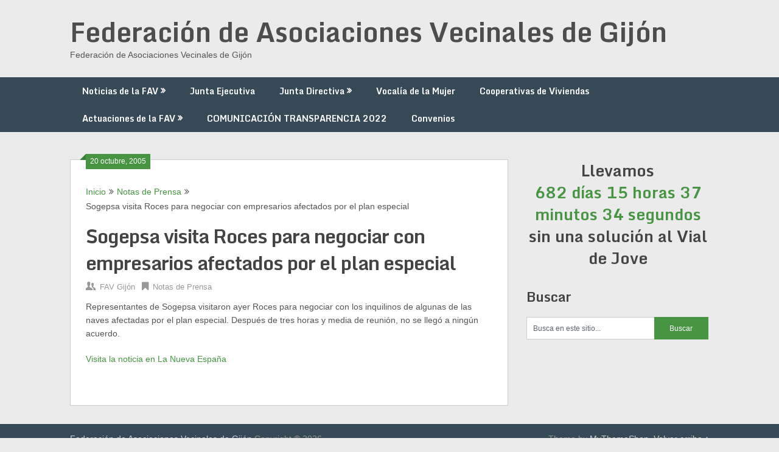

--- FILE ---
content_type: text/html; charset=UTF-8
request_url: http://www.favgijon.com/2005/10/sogepsa-visita-roces-para-negociar-con-empresarios-afectados-por-el-plan-especial/
body_size: 13681
content:
<!DOCTYPE html>
<html dir="ltr" lang="es" prefix="og: https://ogp.me/ns#">
<head>
	<meta charset="UTF-8">
	<meta name="viewport" content="width=device-width, initial-scale=1">
	<link rel="profile" href="http://gmpg.org/xfn/11">
	<link rel="pingback" href="http://www.favgijon.com/xmlrpc.php">
	<title>Sogepsa visita Roces para negociar con empresarios afectados por el plan especial - Federación de Asociaciones Vecinales de Gijón</title>
	<style>img:is([sizes="auto" i], [sizes^="auto," i]) { contain-intrinsic-size: 3000px 1500px }</style>
	
		<!-- All in One SEO 4.8.7.2 - aioseo.com -->
	<meta name="description" content="Representantes de Sogepsa visitaron ayer Roces para negociar con los inquilinos de algunas de las naves afectadas por el plan especial. Después de tres horas y media de reunión, no se llegó a ningún acuerdo. Visita la noticia en La Nueva España" />
	<meta name="robots" content="max-image-preview:large" />
	<meta name="author" content="admin"/>
	<link rel="canonical" href="http://www.favgijon.com/2005/10/sogepsa-visita-roces-para-negociar-con-empresarios-afectados-por-el-plan-especial/" />
	<meta name="generator" content="All in One SEO (AIOSEO) 4.8.7.2" />
		<meta property="og:locale" content="es_ES" />
		<meta property="og:site_name" content="Federación de Asociaciones Vecinales de Gijón - Federación de Asociaciones Vecinales de Gijón" />
		<meta property="og:type" content="article" />
		<meta property="og:title" content="Sogepsa visita Roces para negociar con empresarios afectados por el plan especial - Federación de Asociaciones Vecinales de Gijón" />
		<meta property="og:description" content="Representantes de Sogepsa visitaron ayer Roces para negociar con los inquilinos de algunas de las naves afectadas por el plan especial. Después de tres horas y media de reunión, no se llegó a ningún acuerdo. Visita la noticia en La Nueva España" />
		<meta property="og:url" content="http://www.favgijon.com/2005/10/sogepsa-visita-roces-para-negociar-con-empresarios-afectados-por-el-plan-especial/" />
		<meta property="article:published_time" content="2005-10-20T00:00:00+00:00" />
		<meta property="article:modified_time" content="-001-11-30T00:00:00+00:00" />
		<meta name="twitter:card" content="summary_large_image" />
		<meta name="twitter:title" content="Sogepsa visita Roces para negociar con empresarios afectados por el plan especial - Federación de Asociaciones Vecinales de Gijón" />
		<meta name="twitter:description" content="Representantes de Sogepsa visitaron ayer Roces para negociar con los inquilinos de algunas de las naves afectadas por el plan especial. Después de tres horas y media de reunión, no se llegó a ningún acuerdo. Visita la noticia en La Nueva España" />
		<script type="application/ld+json" class="aioseo-schema">
			{"@context":"https:\/\/schema.org","@graph":[{"@type":"BlogPosting","@id":"http:\/\/www.favgijon.com\/2005\/10\/sogepsa-visita-roces-para-negociar-con-empresarios-afectados-por-el-plan-especial\/#blogposting","name":"Sogepsa visita Roces para negociar con empresarios afectados por el plan especial - Federaci\u00f3n de Asociaciones Vecinales de Gij\u00f3n","headline":"Sogepsa visita Roces para negociar con empresarios afectados por el plan especial","author":{"@id":"http:\/\/www.favgijon.com\/author\/admin\/#author"},"publisher":{"@id":"http:\/\/www.favgijon.com\/#organization"},"datePublished":"2005-10-20T00:00:00+02:00","dateModified":"2005-10-20T00:00:00+02:00","inLanguage":"es-ES","mainEntityOfPage":{"@id":"http:\/\/www.favgijon.com\/2005\/10\/sogepsa-visita-roces-para-negociar-con-empresarios-afectados-por-el-plan-especial\/#webpage"},"isPartOf":{"@id":"http:\/\/www.favgijon.com\/2005\/10\/sogepsa-visita-roces-para-negociar-con-empresarios-afectados-por-el-plan-especial\/#webpage"},"articleSection":"Notas de Prensa"},{"@type":"BreadcrumbList","@id":"http:\/\/www.favgijon.com\/2005\/10\/sogepsa-visita-roces-para-negociar-con-empresarios-afectados-por-el-plan-especial\/#breadcrumblist","itemListElement":[{"@type":"ListItem","@id":"http:\/\/www.favgijon.com#listItem","position":1,"name":"Home","item":"http:\/\/www.favgijon.com","nextItem":{"@type":"ListItem","@id":"http:\/\/www.favgijon.com\/category\/notas-prensa\/#listItem","name":"Notas de Prensa"}},{"@type":"ListItem","@id":"http:\/\/www.favgijon.com\/category\/notas-prensa\/#listItem","position":2,"name":"Notas de Prensa","item":"http:\/\/www.favgijon.com\/category\/notas-prensa\/","nextItem":{"@type":"ListItem","@id":"http:\/\/www.favgijon.com\/2005\/10\/sogepsa-visita-roces-para-negociar-con-empresarios-afectados-por-el-plan-especial\/#listItem","name":"Sogepsa visita Roces para negociar con empresarios afectados por el plan especial"},"previousItem":{"@type":"ListItem","@id":"http:\/\/www.favgijon.com#listItem","name":"Home"}},{"@type":"ListItem","@id":"http:\/\/www.favgijon.com\/2005\/10\/sogepsa-visita-roces-para-negociar-con-empresarios-afectados-por-el-plan-especial\/#listItem","position":3,"name":"Sogepsa visita Roces para negociar con empresarios afectados por el plan especial","previousItem":{"@type":"ListItem","@id":"http:\/\/www.favgijon.com\/category\/notas-prensa\/#listItem","name":"Notas de Prensa"}}]},{"@type":"Organization","@id":"http:\/\/www.favgijon.com\/#organization","name":"Federaci\u00f3n de Asociaciones Vecinales de Gij\u00f3n","description":"Federaci\u00f3n de Asociaciones Vecinales de Gij\u00f3n","url":"http:\/\/www.favgijon.com\/"},{"@type":"Person","@id":"http:\/\/www.favgijon.com\/author\/admin\/#author","url":"http:\/\/www.favgijon.com\/author\/admin\/","name":"admin"},{"@type":"WebPage","@id":"http:\/\/www.favgijon.com\/2005\/10\/sogepsa-visita-roces-para-negociar-con-empresarios-afectados-por-el-plan-especial\/#webpage","url":"http:\/\/www.favgijon.com\/2005\/10\/sogepsa-visita-roces-para-negociar-con-empresarios-afectados-por-el-plan-especial\/","name":"Sogepsa visita Roces para negociar con empresarios afectados por el plan especial - Federaci\u00f3n de Asociaciones Vecinales de Gij\u00f3n","description":"Representantes de Sogepsa visitaron ayer Roces para negociar con los inquilinos de algunas de las naves afectadas por el plan especial. Despu\u00e9s de tres horas y media de reuni\u00f3n, no se lleg\u00f3 a ning\u00fan acuerdo. Visita la noticia en La Nueva Espa\u00f1a","inLanguage":"es-ES","isPartOf":{"@id":"http:\/\/www.favgijon.com\/#website"},"breadcrumb":{"@id":"http:\/\/www.favgijon.com\/2005\/10\/sogepsa-visita-roces-para-negociar-con-empresarios-afectados-por-el-plan-especial\/#breadcrumblist"},"author":{"@id":"http:\/\/www.favgijon.com\/author\/admin\/#author"},"creator":{"@id":"http:\/\/www.favgijon.com\/author\/admin\/#author"},"datePublished":"2005-10-20T00:00:00+02:00","dateModified":"2005-10-20T00:00:00+02:00"},{"@type":"WebSite","@id":"http:\/\/www.favgijon.com\/#website","url":"http:\/\/www.favgijon.com\/","name":"Federaci\u00f3n de Asociaciones Vecinales de Gij\u00f3n","description":"Federaci\u00f3n de Asociaciones Vecinales de Gij\u00f3n","inLanguage":"es-ES","publisher":{"@id":"http:\/\/www.favgijon.com\/#organization"}}]}
		</script>
		<!-- All in One SEO -->

<link rel='dns-prefetch' href='//www.favgijon.com' />
<link rel='dns-prefetch' href='//fonts.googleapis.com' />
<link rel="alternate" type="application/rss+xml" title="Federación de Asociaciones Vecinales de Gijón &raquo; Feed" href="http://www.favgijon.com/feed/" />
<link rel="alternate" type="application/rss+xml" title="Federación de Asociaciones Vecinales de Gijón &raquo; Feed de los comentarios" href="http://www.favgijon.com/comments/feed/" />
<link rel="alternate" type="application/rss+xml" title="Federación de Asociaciones Vecinales de Gijón &raquo; Comentario Sogepsa visita Roces para negociar con empresarios afectados por el plan especial del feed" href="http://www.favgijon.com/2005/10/sogepsa-visita-roces-para-negociar-con-empresarios-afectados-por-el-plan-especial/feed/" />
<script type="text/javascript">
/* <![CDATA[ */
window._wpemojiSettings = {"baseUrl":"https:\/\/s.w.org\/images\/core\/emoji\/16.0.1\/72x72\/","ext":".png","svgUrl":"https:\/\/s.w.org\/images\/core\/emoji\/16.0.1\/svg\/","svgExt":".svg","source":{"concatemoji":"http:\/\/www.favgijon.com\/wp-includes\/js\/wp-emoji-release.min.js?ver=6.8.3"}};
/*! This file is auto-generated */
!function(s,n){var o,i,e;function c(e){try{var t={supportTests:e,timestamp:(new Date).valueOf()};sessionStorage.setItem(o,JSON.stringify(t))}catch(e){}}function p(e,t,n){e.clearRect(0,0,e.canvas.width,e.canvas.height),e.fillText(t,0,0);var t=new Uint32Array(e.getImageData(0,0,e.canvas.width,e.canvas.height).data),a=(e.clearRect(0,0,e.canvas.width,e.canvas.height),e.fillText(n,0,0),new Uint32Array(e.getImageData(0,0,e.canvas.width,e.canvas.height).data));return t.every(function(e,t){return e===a[t]})}function u(e,t){e.clearRect(0,0,e.canvas.width,e.canvas.height),e.fillText(t,0,0);for(var n=e.getImageData(16,16,1,1),a=0;a<n.data.length;a++)if(0!==n.data[a])return!1;return!0}function f(e,t,n,a){switch(t){case"flag":return n(e,"\ud83c\udff3\ufe0f\u200d\u26a7\ufe0f","\ud83c\udff3\ufe0f\u200b\u26a7\ufe0f")?!1:!n(e,"\ud83c\udde8\ud83c\uddf6","\ud83c\udde8\u200b\ud83c\uddf6")&&!n(e,"\ud83c\udff4\udb40\udc67\udb40\udc62\udb40\udc65\udb40\udc6e\udb40\udc67\udb40\udc7f","\ud83c\udff4\u200b\udb40\udc67\u200b\udb40\udc62\u200b\udb40\udc65\u200b\udb40\udc6e\u200b\udb40\udc67\u200b\udb40\udc7f");case"emoji":return!a(e,"\ud83e\udedf")}return!1}function g(e,t,n,a){var r="undefined"!=typeof WorkerGlobalScope&&self instanceof WorkerGlobalScope?new OffscreenCanvas(300,150):s.createElement("canvas"),o=r.getContext("2d",{willReadFrequently:!0}),i=(o.textBaseline="top",o.font="600 32px Arial",{});return e.forEach(function(e){i[e]=t(o,e,n,a)}),i}function t(e){var t=s.createElement("script");t.src=e,t.defer=!0,s.head.appendChild(t)}"undefined"!=typeof Promise&&(o="wpEmojiSettingsSupports",i=["flag","emoji"],n.supports={everything:!0,everythingExceptFlag:!0},e=new Promise(function(e){s.addEventListener("DOMContentLoaded",e,{once:!0})}),new Promise(function(t){var n=function(){try{var e=JSON.parse(sessionStorage.getItem(o));if("object"==typeof e&&"number"==typeof e.timestamp&&(new Date).valueOf()<e.timestamp+604800&&"object"==typeof e.supportTests)return e.supportTests}catch(e){}return null}();if(!n){if("undefined"!=typeof Worker&&"undefined"!=typeof OffscreenCanvas&&"undefined"!=typeof URL&&URL.createObjectURL&&"undefined"!=typeof Blob)try{var e="postMessage("+g.toString()+"("+[JSON.stringify(i),f.toString(),p.toString(),u.toString()].join(",")+"));",a=new Blob([e],{type:"text/javascript"}),r=new Worker(URL.createObjectURL(a),{name:"wpTestEmojiSupports"});return void(r.onmessage=function(e){c(n=e.data),r.terminate(),t(n)})}catch(e){}c(n=g(i,f,p,u))}t(n)}).then(function(e){for(var t in e)n.supports[t]=e[t],n.supports.everything=n.supports.everything&&n.supports[t],"flag"!==t&&(n.supports.everythingExceptFlag=n.supports.everythingExceptFlag&&n.supports[t]);n.supports.everythingExceptFlag=n.supports.everythingExceptFlag&&!n.supports.flag,n.DOMReady=!1,n.readyCallback=function(){n.DOMReady=!0}}).then(function(){return e}).then(function(){var e;n.supports.everything||(n.readyCallback(),(e=n.source||{}).concatemoji?t(e.concatemoji):e.wpemoji&&e.twemoji&&(t(e.twemoji),t(e.wpemoji)))}))}((window,document),window._wpemojiSettings);
/* ]]> */
</script>
<style id='wp-emoji-styles-inline-css' type='text/css'>

	img.wp-smiley, img.emoji {
		display: inline !important;
		border: none !important;
		box-shadow: none !important;
		height: 1em !important;
		width: 1em !important;
		margin: 0 0.07em !important;
		vertical-align: -0.1em !important;
		background: none !important;
		padding: 0 !important;
	}
</style>
<link rel='stylesheet' id='wp-block-library-css' href='http://www.favgijon.com/wp-includes/css/dist/block-library/style.min.css?ver=6.8.3' type='text/css' media='all' />
<style id='classic-theme-styles-inline-css' type='text/css'>
/*! This file is auto-generated */
.wp-block-button__link{color:#fff;background-color:#32373c;border-radius:9999px;box-shadow:none;text-decoration:none;padding:calc(.667em + 2px) calc(1.333em + 2px);font-size:1.125em}.wp-block-file__button{background:#32373c;color:#fff;text-decoration:none}
</style>
<link rel='stylesheet' id='wpda_countdown_gutenberg_css-css' href='http://www.favgijon.com/wp-content/plugins/widget-countdown/includes/gutenberg/style.css?ver=6.8.3' type='text/css' media='all' />
<style id='global-styles-inline-css' type='text/css'>
:root{--wp--preset--aspect-ratio--square: 1;--wp--preset--aspect-ratio--4-3: 4/3;--wp--preset--aspect-ratio--3-4: 3/4;--wp--preset--aspect-ratio--3-2: 3/2;--wp--preset--aspect-ratio--2-3: 2/3;--wp--preset--aspect-ratio--16-9: 16/9;--wp--preset--aspect-ratio--9-16: 9/16;--wp--preset--color--black: #000000;--wp--preset--color--cyan-bluish-gray: #abb8c3;--wp--preset--color--white: #ffffff;--wp--preset--color--pale-pink: #f78da7;--wp--preset--color--vivid-red: #cf2e2e;--wp--preset--color--luminous-vivid-orange: #ff6900;--wp--preset--color--luminous-vivid-amber: #fcb900;--wp--preset--color--light-green-cyan: #7bdcb5;--wp--preset--color--vivid-green-cyan: #00d084;--wp--preset--color--pale-cyan-blue: #8ed1fc;--wp--preset--color--vivid-cyan-blue: #0693e3;--wp--preset--color--vivid-purple: #9b51e0;--wp--preset--gradient--vivid-cyan-blue-to-vivid-purple: linear-gradient(135deg,rgba(6,147,227,1) 0%,rgb(155,81,224) 100%);--wp--preset--gradient--light-green-cyan-to-vivid-green-cyan: linear-gradient(135deg,rgb(122,220,180) 0%,rgb(0,208,130) 100%);--wp--preset--gradient--luminous-vivid-amber-to-luminous-vivid-orange: linear-gradient(135deg,rgba(252,185,0,1) 0%,rgba(255,105,0,1) 100%);--wp--preset--gradient--luminous-vivid-orange-to-vivid-red: linear-gradient(135deg,rgba(255,105,0,1) 0%,rgb(207,46,46) 100%);--wp--preset--gradient--very-light-gray-to-cyan-bluish-gray: linear-gradient(135deg,rgb(238,238,238) 0%,rgb(169,184,195) 100%);--wp--preset--gradient--cool-to-warm-spectrum: linear-gradient(135deg,rgb(74,234,220) 0%,rgb(151,120,209) 20%,rgb(207,42,186) 40%,rgb(238,44,130) 60%,rgb(251,105,98) 80%,rgb(254,248,76) 100%);--wp--preset--gradient--blush-light-purple: linear-gradient(135deg,rgb(255,206,236) 0%,rgb(152,150,240) 100%);--wp--preset--gradient--blush-bordeaux: linear-gradient(135deg,rgb(254,205,165) 0%,rgb(254,45,45) 50%,rgb(107,0,62) 100%);--wp--preset--gradient--luminous-dusk: linear-gradient(135deg,rgb(255,203,112) 0%,rgb(199,81,192) 50%,rgb(65,88,208) 100%);--wp--preset--gradient--pale-ocean: linear-gradient(135deg,rgb(255,245,203) 0%,rgb(182,227,212) 50%,rgb(51,167,181) 100%);--wp--preset--gradient--electric-grass: linear-gradient(135deg,rgb(202,248,128) 0%,rgb(113,206,126) 100%);--wp--preset--gradient--midnight: linear-gradient(135deg,rgb(2,3,129) 0%,rgb(40,116,252) 100%);--wp--preset--font-size--small: 13px;--wp--preset--font-size--medium: 20px;--wp--preset--font-size--large: 36px;--wp--preset--font-size--x-large: 42px;--wp--preset--spacing--20: 0.44rem;--wp--preset--spacing--30: 0.67rem;--wp--preset--spacing--40: 1rem;--wp--preset--spacing--50: 1.5rem;--wp--preset--spacing--60: 2.25rem;--wp--preset--spacing--70: 3.38rem;--wp--preset--spacing--80: 5.06rem;--wp--preset--shadow--natural: 6px 6px 9px rgba(0, 0, 0, 0.2);--wp--preset--shadow--deep: 12px 12px 50px rgba(0, 0, 0, 0.4);--wp--preset--shadow--sharp: 6px 6px 0px rgba(0, 0, 0, 0.2);--wp--preset--shadow--outlined: 6px 6px 0px -3px rgba(255, 255, 255, 1), 6px 6px rgba(0, 0, 0, 1);--wp--preset--shadow--crisp: 6px 6px 0px rgba(0, 0, 0, 1);}:where(.is-layout-flex){gap: 0.5em;}:where(.is-layout-grid){gap: 0.5em;}body .is-layout-flex{display: flex;}.is-layout-flex{flex-wrap: wrap;align-items: center;}.is-layout-flex > :is(*, div){margin: 0;}body .is-layout-grid{display: grid;}.is-layout-grid > :is(*, div){margin: 0;}:where(.wp-block-columns.is-layout-flex){gap: 2em;}:where(.wp-block-columns.is-layout-grid){gap: 2em;}:where(.wp-block-post-template.is-layout-flex){gap: 1.25em;}:where(.wp-block-post-template.is-layout-grid){gap: 1.25em;}.has-black-color{color: var(--wp--preset--color--black) !important;}.has-cyan-bluish-gray-color{color: var(--wp--preset--color--cyan-bluish-gray) !important;}.has-white-color{color: var(--wp--preset--color--white) !important;}.has-pale-pink-color{color: var(--wp--preset--color--pale-pink) !important;}.has-vivid-red-color{color: var(--wp--preset--color--vivid-red) !important;}.has-luminous-vivid-orange-color{color: var(--wp--preset--color--luminous-vivid-orange) !important;}.has-luminous-vivid-amber-color{color: var(--wp--preset--color--luminous-vivid-amber) !important;}.has-light-green-cyan-color{color: var(--wp--preset--color--light-green-cyan) !important;}.has-vivid-green-cyan-color{color: var(--wp--preset--color--vivid-green-cyan) !important;}.has-pale-cyan-blue-color{color: var(--wp--preset--color--pale-cyan-blue) !important;}.has-vivid-cyan-blue-color{color: var(--wp--preset--color--vivid-cyan-blue) !important;}.has-vivid-purple-color{color: var(--wp--preset--color--vivid-purple) !important;}.has-black-background-color{background-color: var(--wp--preset--color--black) !important;}.has-cyan-bluish-gray-background-color{background-color: var(--wp--preset--color--cyan-bluish-gray) !important;}.has-white-background-color{background-color: var(--wp--preset--color--white) !important;}.has-pale-pink-background-color{background-color: var(--wp--preset--color--pale-pink) !important;}.has-vivid-red-background-color{background-color: var(--wp--preset--color--vivid-red) !important;}.has-luminous-vivid-orange-background-color{background-color: var(--wp--preset--color--luminous-vivid-orange) !important;}.has-luminous-vivid-amber-background-color{background-color: var(--wp--preset--color--luminous-vivid-amber) !important;}.has-light-green-cyan-background-color{background-color: var(--wp--preset--color--light-green-cyan) !important;}.has-vivid-green-cyan-background-color{background-color: var(--wp--preset--color--vivid-green-cyan) !important;}.has-pale-cyan-blue-background-color{background-color: var(--wp--preset--color--pale-cyan-blue) !important;}.has-vivid-cyan-blue-background-color{background-color: var(--wp--preset--color--vivid-cyan-blue) !important;}.has-vivid-purple-background-color{background-color: var(--wp--preset--color--vivid-purple) !important;}.has-black-border-color{border-color: var(--wp--preset--color--black) !important;}.has-cyan-bluish-gray-border-color{border-color: var(--wp--preset--color--cyan-bluish-gray) !important;}.has-white-border-color{border-color: var(--wp--preset--color--white) !important;}.has-pale-pink-border-color{border-color: var(--wp--preset--color--pale-pink) !important;}.has-vivid-red-border-color{border-color: var(--wp--preset--color--vivid-red) !important;}.has-luminous-vivid-orange-border-color{border-color: var(--wp--preset--color--luminous-vivid-orange) !important;}.has-luminous-vivid-amber-border-color{border-color: var(--wp--preset--color--luminous-vivid-amber) !important;}.has-light-green-cyan-border-color{border-color: var(--wp--preset--color--light-green-cyan) !important;}.has-vivid-green-cyan-border-color{border-color: var(--wp--preset--color--vivid-green-cyan) !important;}.has-pale-cyan-blue-border-color{border-color: var(--wp--preset--color--pale-cyan-blue) !important;}.has-vivid-cyan-blue-border-color{border-color: var(--wp--preset--color--vivid-cyan-blue) !important;}.has-vivid-purple-border-color{border-color: var(--wp--preset--color--vivid-purple) !important;}.has-vivid-cyan-blue-to-vivid-purple-gradient-background{background: var(--wp--preset--gradient--vivid-cyan-blue-to-vivid-purple) !important;}.has-light-green-cyan-to-vivid-green-cyan-gradient-background{background: var(--wp--preset--gradient--light-green-cyan-to-vivid-green-cyan) !important;}.has-luminous-vivid-amber-to-luminous-vivid-orange-gradient-background{background: var(--wp--preset--gradient--luminous-vivid-amber-to-luminous-vivid-orange) !important;}.has-luminous-vivid-orange-to-vivid-red-gradient-background{background: var(--wp--preset--gradient--luminous-vivid-orange-to-vivid-red) !important;}.has-very-light-gray-to-cyan-bluish-gray-gradient-background{background: var(--wp--preset--gradient--very-light-gray-to-cyan-bluish-gray) !important;}.has-cool-to-warm-spectrum-gradient-background{background: var(--wp--preset--gradient--cool-to-warm-spectrum) !important;}.has-blush-light-purple-gradient-background{background: var(--wp--preset--gradient--blush-light-purple) !important;}.has-blush-bordeaux-gradient-background{background: var(--wp--preset--gradient--blush-bordeaux) !important;}.has-luminous-dusk-gradient-background{background: var(--wp--preset--gradient--luminous-dusk) !important;}.has-pale-ocean-gradient-background{background: var(--wp--preset--gradient--pale-ocean) !important;}.has-electric-grass-gradient-background{background: var(--wp--preset--gradient--electric-grass) !important;}.has-midnight-gradient-background{background: var(--wp--preset--gradient--midnight) !important;}.has-small-font-size{font-size: var(--wp--preset--font-size--small) !important;}.has-medium-font-size{font-size: var(--wp--preset--font-size--medium) !important;}.has-large-font-size{font-size: var(--wp--preset--font-size--large) !important;}.has-x-large-font-size{font-size: var(--wp--preset--font-size--x-large) !important;}
:where(.wp-block-post-template.is-layout-flex){gap: 1.25em;}:where(.wp-block-post-template.is-layout-grid){gap: 1.25em;}
:where(.wp-block-columns.is-layout-flex){gap: 2em;}:where(.wp-block-columns.is-layout-grid){gap: 2em;}
:root :where(.wp-block-pullquote){font-size: 1.5em;line-height: 1.6;}
</style>
<link rel='stylesheet' id='ribbon-lite-style-css' href='http://www.favgijon.com/wp-content/themes/ribbon-lite/style.css?ver=6.8.3' type='text/css' media='all' />
<style id='ribbon-lite-style-inline-css' type='text/css'>

        #site-header { background-image: url(''); }
        #tabber .inside li .meta b,footer .widget li a:hover,.fn a,.reply a,#tabber .inside li div.info .entry-title a:hover, #navigation ul ul a:hover,.single_post a, a:hover, .sidebar.c-4-12 .textwidget a, #site-footer .textwidget a, #commentform a, #tabber .inside li a, .copyrights a:hover, a, .sidebar.c-4-12 a:hover, .top a:hover, footer .tagcloud a:hover { color: #479443; }

        .nav-previous a:hover, .nav-next a:hover, #commentform input#submit, #searchform input[type='submit'], .home_menu_item, .primary-navigation a:hover, .post-date-ribbon, .currenttext, .pagination a:hover, .readMore a, .mts-subscribe input[type='submit'], .pagination .current, .woocommerce nav.woocommerce-pagination ul li a:focus, .woocommerce nav.woocommerce-pagination ul li a:hover, .woocommerce nav.woocommerce-pagination ul li span.current, .woocommerce-product-search input[type="submit"], .woocommerce a.button, .woocommerce-page a.button, .woocommerce button.button, .woocommerce-page button.button, .woocommerce input.button, .woocommerce-page input.button, .woocommerce #respond input#submit, .woocommerce-page #respond input#submit, .woocommerce #content input.button, .woocommerce-page #content input.button { background-color: #479443; }

        .woocommerce nav.woocommerce-pagination ul li span.current, .woocommerce-page nav.woocommerce-pagination ul li span.current, .woocommerce #content nav.woocommerce-pagination ul li span.current, .woocommerce-page #content nav.woocommerce-pagination ul li span.current, .woocommerce nav.woocommerce-pagination ul li a:hover, .woocommerce-page nav.woocommerce-pagination ul li a:hover, .woocommerce #content nav.woocommerce-pagination ul li a:hover, .woocommerce-page #content nav.woocommerce-pagination ul li a:hover, .woocommerce nav.woocommerce-pagination ul li a:focus, .woocommerce-page nav.woocommerce-pagination ul li a:focus, .woocommerce #content nav.woocommerce-pagination ul li a:focus, .woocommerce-page #content nav.woocommerce-pagination ul li a:focus, .pagination .current, .tagcloud a { border-color: #479443; }
        .corner { border-color: transparent transparent #479443 transparent;}

        .primary-navigation, footer, .readMore a:hover, #commentform input#submit:hover, .featured-thumbnail .latestPost-review-wrapper { background-color: #364956; }
			
</style>
<link rel='stylesheet' id='theme-slug-fonts-css' href='//fonts.googleapis.com/css?family=Monda%3A400%2C700' type='text/css' media='all' />
<script type="text/javascript" src="http://www.favgijon.com/wp-includes/js/jquery/jquery.min.js?ver=3.7.1" id="jquery-core-js"></script>
<script type="text/javascript" src="http://www.favgijon.com/wp-includes/js/jquery/jquery-migrate.min.js?ver=3.4.1" id="jquery-migrate-js"></script>
<script type="text/javascript" src="http://www.favgijon.com/wp-content/themes/ribbon-lite/js/customscripts.js?ver=6.8.3" id="ribbon-lite-customscripts-js"></script>
<link rel="https://api.w.org/" href="http://www.favgijon.com/wp-json/" /><link rel="alternate" title="JSON" type="application/json" href="http://www.favgijon.com/wp-json/wp/v2/posts/3784" /><link rel="EditURI" type="application/rsd+xml" title="RSD" href="http://www.favgijon.com/xmlrpc.php?rsd" />
<meta name="generator" content="WordPress 6.8.3" />
<link rel='shortlink' href='http://www.favgijon.com/?p=3784' />
<link rel="alternate" title="oEmbed (JSON)" type="application/json+oembed" href="http://www.favgijon.com/wp-json/oembed/1.0/embed?url=http%3A%2F%2Fwww.favgijon.com%2F2005%2F10%2Fsogepsa-visita-roces-para-negociar-con-empresarios-afectados-por-el-plan-especial%2F" />
<link rel="alternate" title="oEmbed (XML)" type="text/xml+oembed" href="http://www.favgijon.com/wp-json/oembed/1.0/embed?url=http%3A%2F%2Fwww.favgijon.com%2F2005%2F10%2Fsogepsa-visita-roces-para-negociar-con-empresarios-afectados-por-el-plan-especial%2F&#038;format=xml" />
<link rel="icon" href="http://www.favgijon.com/wp-content/uploads/2019/07/favicon.ico" sizes="32x32" />
<link rel="icon" href="http://www.favgijon.com/wp-content/uploads/2019/07/favicon.ico" sizes="192x192" />
<link rel="apple-touch-icon" href="http://www.favgijon.com/wp-content/uploads/2019/07/favicon.ico" />
<meta name="msapplication-TileImage" content="http://www.favgijon.com/wp-content/uploads/2019/07/favicon.ico" />
	<div id="fb-root"></div>
<script async defer crossorigin="anonymous" src="https://connect.facebook.net/es_LA/sdk.js#xfbml=1&version=v23.0&appId=2034846996788945"></script>
</head>

<body class="wp-singular post-template-default single single-post postid-3784 single-format-standard wp-theme-ribbon-lite">
    <div class="main-container">
		<a class="skip-link screen-reader-text" href="#content">Saltar al contenido</a>
		<header id="site-header" role="banner">
			<div class="container clear">
				<div class="site-branding">
																	    <h2 id="logo" class="site-title" itemprop="headline">
								<a href="http://www.favgijon.com">Federación de Asociaciones Vecinales de Gijón</a>
							</h2><!-- END #logo -->
							<div class="site-description">Federación de Asociaciones Vecinales de Gijón</div>
															</div><!-- .site-branding -->
							</div>
			<div class="primary-navigation">
				<a href="#" id="pull" class="toggle-mobile-menu">Menú</a>
				<div class="container clear">
					<nav id="navigation" class="primary-navigation mobile-menu-wrapper" role="navigation">
													<ul id="menu-menu-principal" class="menu clearfix"><li id="menu-item-6987" class="menu-item menu-item-type-taxonomy menu-item-object-category menu-item-has-children menu-item-6987"><a href="http://www.favgijon.com/category/noticias-fav/">Noticias de la FAV</a>
<ul class="sub-menu">
	<li id="menu-item-3614" class="menu-item menu-item-type-custom menu-item-object-custom menu-item-has-children menu-item-3614"><a href="#">La Federación</a>
	<ul class="sub-menu">
		<li id="menu-item-3616" class="menu-item menu-item-type-post_type menu-item-object-page menu-item-3616"><a href="http://www.favgijon.com/situacion/">Situación</a></li>
		<li id="menu-item-3615" class="menu-item menu-item-type-post_type menu-item-object-page menu-item-3615"><a href="http://www.favgijon.com/contacto/">Contacto</a></li>
		<li id="menu-item-7006" class="menu-item menu-item-type-post_type menu-item-object-page menu-item-7006"><a href="http://www.favgijon.com/estatutos/">Estatutos</a></li>
	</ul>
</li>
</ul>
</li>
<li id="menu-item-3619" class="menu-item menu-item-type-post_type menu-item-object-page menu-item-3619"><a href="http://www.favgijon.com/junta-ejecutiva/">Junta Ejecutiva</a></li>
<li id="menu-item-3620" class="menu-item menu-item-type-post_type menu-item-object-page menu-item-has-children menu-item-3620"><a href="http://www.favgijon.com/junta-directiva/">Junta Directiva</a>
<ul class="sub-menu">
	<li id="menu-item-6350" class="menu-item menu-item-type-taxonomy menu-item-object-category menu-item-6350"><a href="http://www.favgijon.com/category/avv/avv-alfonso-camin/">A.VV. Alfonso Camín</a></li>
	<li id="menu-item-6237" class="menu-item menu-item-type-taxonomy menu-item-object-category menu-item-6237"><a href="http://www.favgijon.com/category/avv/avv-natahoyo/">A.VV. Atalía de El Natahoyo</a></li>
	<li id="menu-item-6239" class="menu-item menu-item-type-taxonomy menu-item-object-category menu-item-6239"><a href="http://www.favgijon.com/category/avv/avv-coto/">A.VV. -Coto-</a></li>
	<li id="menu-item-6240" class="menu-item menu-item-type-taxonomy menu-item-object-category menu-item-6240"><a href="http://www.favgijon.com/category/avv/avv-roble-montevil/">A.VV. El Roble Montevil</a></li>
	<li id="menu-item-6355" class="menu-item menu-item-type-taxonomy menu-item-object-category menu-item-6355"><a href="http://www.favgijon.com/category/avv/avv-evaristo-sanmiguel/">A.VV. Evaristo San Miguel</a></li>
	<li id="menu-item-6356" class="menu-item menu-item-type-taxonomy menu-item-object-category menu-item-6356"><a href="http://www.favgijon.com/category/avv/avv-evaristo-valle/">A.VV. Evaristo Valle</a></li>
	<li id="menu-item-6357" class="menu-item menu-item-type-taxonomy menu-item-object-category menu-item-6357"><a href="http://www.favgijon.com/category/avv/avv-cimadevilla/">A.VV. Gigia Cimadevilla</a></li>
	<li id="menu-item-6358" class="menu-item menu-item-type-taxonomy menu-item-object-category menu-item-6358"><a href="http://www.favgijon.com/category/avv/avv-jovellanos/">A.VV. Jovellanos</a></li>
	<li id="menu-item-6359" class="menu-item menu-item-type-taxonomy menu-item-object-category menu-item-6359"><a href="http://www.favgijon.com/category/avv/avv-arena/">A.VV. La Arena</a></li>
	<li id="menu-item-6361" class="menu-item menu-item-type-taxonomy menu-item-object-category menu-item-6361"><a href="http://www.favgijon.com/category/avv/avv-cruz-ceares/">A.VV. La Cruz de Ceares</a></li>
	<li id="menu-item-6362" class="menu-item menu-item-type-taxonomy menu-item-object-category menu-item-6362"><a href="http://www.favgijon.com/category/avv/avv-guia/">A.VV. La Guía</a></li>
	<li id="menu-item-6363" class="menu-item menu-item-type-taxonomy menu-item-object-category menu-item-6363"><a href="http://www.favgijon.com/category/avv/avv-providencia/">A.VV. La Providencia</a></li>
	<li id="menu-item-6364" class="menu-item menu-item-type-taxonomy menu-item-object-category menu-item-6364"><a href="http://www.favgijon.com/category/avv/avv-laviada/">A.VV. Laviada</a></li>
	<li id="menu-item-6365" class="menu-item menu-item-type-taxonomy menu-item-object-category menu-item-6365"><a href="http://www.favgijon.com/category/avv/avv-llano-fumeru/">A.VV. Llano Fumeru</a></li>
	<li id="menu-item-6366" class="menu-item menu-item-type-taxonomy menu-item-object-category menu-item-6366"><a href="http://www.favgijon.com/category/avv/avv-rios-contrueces/">A.VV. Los Ríos de Contrueces</a></li>
	<li id="menu-item-6367" class="menu-item menu-item-type-taxonomy menu-item-object-category menu-item-6367"><a href="http://www.favgijon.com/category/avv/avv-moreda/">A.VV. Moreda</a></li>
	<li id="menu-item-6368" class="menu-item menu-item-type-taxonomy menu-item-object-category menu-item-6368"><a href="http://www.favgijon.com/category/avv/avv-pando-poniente/">A.VV. Pando de Poniente</a></li>
	<li id="menu-item-6241" class="menu-item menu-item-type-taxonomy menu-item-object-category menu-item-6241"><a href="http://www.favgijon.com/category/avv/avv-portuarios/">A.VV. Portuarios</a></li>
	<li id="menu-item-6371" class="menu-item menu-item-type-taxonomy menu-item-object-category menu-item-6371"><a href="http://www.favgijon.com/category/avv/avv-sanjuan-tremanes/">A.VV. San Juan Bautista de Tremañes</a></li>
	<li id="menu-item-6372" class="menu-item menu-item-type-taxonomy menu-item-object-category menu-item-6372"><a href="http://www.favgijon.com/category/avv/avv-santabarbara/">A.VV. Santa Bárbara</a></li>
	<li id="menu-item-6370" class="menu-item menu-item-type-taxonomy menu-item-object-category menu-item-6370"><a href="http://www.favgijon.com/category/avv/avv-roces/">A.VV. Roces</a></li>
	<li id="menu-item-6373" class="menu-item menu-item-type-taxonomy menu-item-object-category menu-item-6373"><a href="http://www.favgijon.com/category/avv/avv-santacruz-jove/">A.VV. Santa Cruz de Jove</a></li>
	<li id="menu-item-6374" class="menu-item menu-item-type-taxonomy menu-item-object-category menu-item-6374"><a href="http://www.favgijon.com/category/avv/avv-santiago/">A.VV. Santiago</a></li>
	<li id="menu-item-6375" class="menu-item menu-item-type-taxonomy menu-item-object-category menu-item-6375"><a href="http://www.favgijon.com/category/avv/avv-severo-ochoa/">A.VV. Severo Ochoa</a></li>
	<li id="menu-item-6376" class="menu-item menu-item-type-taxonomy menu-item-object-category menu-item-6376"><a href="http://www.favgijon.com/category/avv/avv-vega-camocha/">A.VV. Vega-La Camocha</a></li>
	<li id="menu-item-6377" class="menu-item menu-item-type-taxonomy menu-item-object-category menu-item-6377"><a href="http://www.favgijon.com/category/avv/avv-viesques/">A.VV. Viesques</a></li>
	<li id="menu-item-6378" class="menu-item menu-item-type-taxonomy menu-item-object-category menu-item-6378"><a href="http://www.favgijon.com/category/avv/avv-virgensoledad/">A.VV. Virgen de la Soledad</a></li>
</ul>
</li>
<li id="menu-item-6349" class="menu-item menu-item-type-taxonomy menu-item-object-category menu-item-6349"><a href="http://www.favgijon.com/category/vocalia-de-la-mujer/">Vocalía de la Mujer</a></li>
<li id="menu-item-6379" class="menu-item menu-item-type-taxonomy menu-item-object-category menu-item-6379"><a href="http://www.favgijon.com/category/cooperativas-viviendas/">Cooperativas de Viviendas</a></li>
<li id="menu-item-3673" class="menu-item menu-item-type-post_type menu-item-object-page menu-item-has-children menu-item-3673"><a href="http://www.favgijon.com/actuaciones-fav/">Actuaciones de la FAV</a>
<ul class="sub-menu">
	<li id="menu-item-6477" class="menu-item menu-item-type-taxonomy menu-item-object-category menu-item-6477"><a href="http://www.favgijon.com/category/actuaciones-fav/sanidad/">SALUD</a></li>
	<li id="menu-item-6478" class="menu-item menu-item-type-taxonomy menu-item-object-category menu-item-6478"><a href="http://www.favgijon.com/category/actuaciones-fav/transporte/">EMTUSA</a></li>
	<li id="menu-item-6471" class="menu-item menu-item-type-taxonomy menu-item-object-category menu-item-6471"><a href="http://www.favgijon.com/category/actuaciones-fav/movilidad/">MOVILIDAD</a></li>
	<li id="menu-item-6472" class="menu-item menu-item-type-taxonomy menu-item-object-category menu-item-6472"><a href="http://www.favgijon.com/category/actuaciones-fav/emulsa/">EMULSA</a></li>
	<li id="menu-item-6473" class="menu-item menu-item-type-taxonomy menu-item-object-category menu-item-6473"><a href="http://www.favgijon.com/category/actuaciones-fav/solidaridad/">SOLIDARIDAD</a></li>
	<li id="menu-item-6474" class="menu-item menu-item-type-taxonomy menu-item-object-category menu-item-6474"><a href="http://www.favgijon.com/category/actuaciones-fav/medio-ambiente/">MEDIO AMBIENTE</a></li>
	<li id="menu-item-6479" class="menu-item menu-item-type-taxonomy menu-item-object-category menu-item-6479"><a href="http://www.favgijon.com/category/actuaciones-fav/otras-materias/">OTRAS MATERIAS</a></li>
	<li id="menu-item-6475" class="menu-item menu-item-type-taxonomy menu-item-object-category menu-item-6475"><a href="http://www.favgijon.com/category/actuaciones-fav/jornadas/">JORNADAS</a></li>
</ul>
</li>
<li id="menu-item-9111" class="menu-item menu-item-type-post_type menu-item-object-page menu-item-9111"><a href="http://www.favgijon.com/comunicacion-transparencia-2021/">COMUNICACIÓN TRANSPARENCIA 2022</a></li>
<li id="menu-item-6399" class="menu-item menu-item-type-post_type menu-item-object-page menu-item-6399"><a href="http://www.favgijon.com/convenios/">Convenios</a></li>
</ul>											</nav><!-- #site-navigation -->
				</div>
			</div>
		</header><!-- #masthead -->

<div id="page" class="single">
	<div class="content">
		<!-- Start Article -->
		<article class="article">		
							<div id="post-3784" class="post post-3784 type-post status-publish format-standard hentry category-notas-prensa">
					<div class="single_post">
					    <div class="post-date-ribbon"><div class="corner"></div>20 octubre, 2005</div>
					    							<div class="breadcrumb" xmlns:v="http://rdf.data-vocabulary.org/#"><span typeof="v:Breadcrumb" class="root"><a rel="v:url" property="v:title" href="http://www.favgijon.com">Inicio</a></span><span><i class="ribbon-icon icon-angle-double-right"></i></span><span typeof="v:Breadcrumb"><a href="http://www.favgijon.com/category/notas-prensa/" rel="v:url" property="v:title">Notas de Prensa</a></span><span><i class="ribbon-icon icon-angle-double-right"></i></span><span><span>Sogepsa visita Roces para negociar con empresarios afectados por el plan especial</span></span></div>
												<header>
							<!-- Start Title -->
							<h1 class="title single-title">Sogepsa visita Roces para negociar con empresarios afectados por el plan especial</h1>
							<!-- End Title -->
							<!-- Start Post Meta -->
							<div class="post-info">
								<span class="theauthor"><span><i class="ribbon-icon icon-users"></i></span>FAV Gijón</span>
								<span class="featured-cat"><span><i class="ribbon-icon icon-bookmark"></i></span><a href="http://www.favgijon.com/category/notas-prensa/" rel="category tag">Notas de Prensa</a></span>
							</div>
							<!-- End Post Meta -->
						</header>
						<!-- Start Content -->
						<div id="content" class="post-single-content box mark-links">
							<p>Representantes de Sogepsa visitaron ayer Roces para negociar con los inquilinos de algunas de las naves afectadas por el plan especial. Después de tres horas y media de reunión, no se llegó a ningún acuerdo. </p>
<p><a href="http://www.lne.es/secciones/noticia.jsp?pIdNoticia=338907&#038;pIdSeccion=35&#038;pNumEjemplar=1067">Visita la noticia en La Nueva España</a></p>
																						<!-- Start Tags -->
								<div class="tags"></div>
								<!-- End Tags -->
													</div><!-- End Content --> 
					
						
<!-- You can start editing here. -->
							</div>
				</div>
					</article>
		<!-- End Article -->
		<!-- Start Sidebar -->
		
<aside class="sidebar c-4-12">
	<div id="sidebars" class="sidebar">
		<div class="sidebar_list">
			<div id="block-7" class="widget widget_block">
<h2 style="text-align:center">Llevamos<br/> <span style="color:#479443"><span class="dhmscountup" data-time="58981052">682 días 15 horas 37 minutos 32 segundos</span> </span></br/> sin una solución al Vial de Jove</h2>
</div><div id="block-2" class="widget widget_block"><div id="sidebar-search" class="widget">
					<h3>Buscar</h3>
					<div class="widget-wrap">
						<form method="get" id="searchform" class="search-form" action="https://www.favgijon.com" _lpchecked="1">
	<fieldset>
		<input type="text" name="s" id="s" value="Busca en este sitio..." onblur="if (this.value == '') {this.value = 'Busca en este sitio...';}" onfocus="if (this.value == 'Busca en este sitio...') {this.value = '';}">
		<input type="submit" value="Buscar">
	</fieldset>
</form>
					</div>
				</div></div><div id="block-3" class="widget widget_block"><div class="fb-page" data-href="https://www.facebook.com/favgijon" data-tabs="" data-width="" data-height="" data-small-header="false" data-adapt-container-width="true" data-hide-cover="false" data-show-facepile="true"><blockquote cite="https://www.facebook.com/favgijon" class="fb-xfbml-parse-ignore"><a href="https://www.facebook.com/favgijon">Federación de Asociaciones Vecinales de Gijón</a></blockquote></div></div>		</div>
	</div><!--sidebars-->
</aside>		<!-- End Sidebar -->
	</div>
</div>
	<footer id="site-footer" role="contentinfo">
		<!--start copyrights-->
<div class="copyrights">
    <div class="container">
        <div class="row" id="copyright-note">
            <span><a href="http://www.favgijon.com/" title="Federación de Asociaciones Vecinales de Gijón">Federación de Asociaciones Vecinales de Gijón</a> Copyright &copy; 2026.</span>
            <div class="top">
                Theme by <a href="http://mythemeshop.com/">MyThemeShop</a>.                <a href="#top" class="toplink">Volver arriba &uarr;</a>
            </div>
        </div>
    </div>
</div>
<!--end copyrights-->
	</footer><!-- #site-footer -->
<script type="speculationrules">
{"prefetch":[{"source":"document","where":{"and":[{"href_matches":"\/*"},{"not":{"href_matches":["\/wp-*.php","\/wp-admin\/*","\/wp-content\/uploads\/*","\/wp-content\/*","\/wp-content\/plugins\/*","\/wp-content\/themes\/ribbon-lite\/*","\/*\\?(.+)"]}},{"not":{"selector_matches":"a[rel~=\"nofollow\"]"}},{"not":{"selector_matches":".no-prefetch, .no-prefetch a"}}]},"eagerness":"conservative"}]}
</script>
<script>
string0day = '';
string0hour = '';
string0minute = '';
string0second = ' 0 segundos';
string1day = ' 1 d&iacute;a';
string1hour = ' 1 hora';
string1minute = ' 1 minuto';
string1second = ' 1 segundo';
stringNdays = ' [N] días';
stringNhours = ' [N] horas';
stringNminutes = ' [N] minutos';
stringNseconds = ' [N] segundos';
stringmonth = ["DICIEMBRE","ENERO","FEBRERO","MARZO","ABRIL","MAYO","JUNIO","JULIO","AGOSTO","SEPTIEMBRE","OCTUBRE","NOVIEMBRE","DICIEMBRE"];
stringweekday = ["DOMINGO","LUNES","MARTES","MI&Eacute;RCOLES","JUEVES","VIERNES","S&Aacute;BADO","DOMINGO"];
</script><script>function trim(string) { return string.replace(/^\s+/g,'').replace(/\s+$/g,''); } function timer_string(S, format) {var D = Math.floor(S/86400);var H = Math.floor(S/3600);var M = Math.floor(S/60);var h = H - 24*D;var m = M - 60*H;var s = S - 60*M;var stringD = string0day;var stringH = string0hour;var stringM = string0minute;var stringS = string0second;var stringh = string0hour;var stringm = string0minute;var strings = string0second;if (D == 1) { stringD = string1day; } else if (D > 1) { stringD = stringNdays.replace('[N]', D); }if (H == 1) { stringH = string1hour; } else if (H > 1) { stringH = stringNhours.replace('[N]', H); }if (M == 1) { stringM = string1minute; } else if (M > 1) { stringM = stringNminutes.replace('[N]', M); }if (S == 1) { stringS = string1second; } else if (S > 1) { stringS = stringNseconds.replace('[N]', S); }if (h == 1) { stringh = string1hour; } else if (h > 1) { stringh = stringNhours.replace('[N]', h); }if (m == 1) { stringm = string1minute; } else if (m > 1) { stringm = stringNminutes.replace('[N]', m); }if (s == 1) { strings = string1second; } else if (s > 1) { strings = stringNseconds.replace('[N]', s); }if (S >= 86400) {var stringDhms = stringD+stringh+stringm+strings;var stringDhm = stringD+stringh+stringm;var stringDh = stringD+stringh;var stringHms = stringH+stringm+strings;var stringHm = stringH+stringm;var stringMs = stringM+strings; }if ((S >= 3600) && (S < 86400)) {var stringDhms = stringH+stringm+strings;var stringDhm = stringH+stringm;var stringDh = stringH;var stringD = stringH;var stringHms = stringH+stringm+strings;var stringHm = stringH+stringm;var stringMs = stringM+strings; }if ((S >= 60) && (S < 3600)) {var stringDhms = stringM+strings;var stringDhm = stringM;var stringDh = stringM;var stringD = stringM;var stringHms = stringM+strings;var stringHm = stringM;var stringH = stringM;var stringMs = stringM+strings; }if (S < 60) {var stringDhms = stringS;var stringDhm = stringS;var stringDh = stringS;var stringD = stringS;var stringHms = stringS;var stringHm = stringS;var stringH = stringS;var stringMs = stringS;var stringM = stringS; }var stringhms = stringh+stringm+strings;var stringhm = stringh+stringm;var stringms = stringm+strings;switch (format) {case 'clock': return (H < 10 ? '0' : '')+H+':'+(m < 10 ? '0' : '')+m+':'+(s < 10 ? '0' : '')+s;case 'dhms': return trim(stringDhms);case 'dhm': return trim(stringDhm);case 'dh': return trim(stringDh);case 'd': return trim(stringD);case 'hms': return trim(stringHms);case 'hm': return trim(stringHm);case 'h': return trim(stringH);case 'ms': return trim(stringMs);case 'm': return trim(stringM);case 's': return trim(stringS);case 'hmsr': return trim(stringhms);case 'hmr': return trim(stringhm);case 'hr': return trim(stringh);case 'msr': return trim(stringms);case 'mr': return trim(stringm);case 'sr': return trim(strings);default: return trim(stringDhms); } }function timer_decrease(el, key) {var S = easy_timer[key+'countdown'][el].getAttribute('data-time') - 1;if (S <= 0) { window.location.reload(); }easy_timer[key+'countdown'][el].setAttribute('data-time', S);easy_timer[key+'countdown'][el].innerHTML = timer_string(S, key); }function timer_increase(el, key) {var S = easy_timer[key+'countup'][el].getAttribute('data-time') - (-1);easy_timer[key+'countup'][el].setAttribute('data-time', S);easy_timer[key+'countup'][el].innerHTML = timer_string(S, key); }function clock_update(offset, format) {var T = new Date();if (offset == 'local') {var H = T.getHours();var m = T.getMinutes();var s = T.getSeconds(); }else {var H = T.getUTCHours();var m = T.getUTCMinutes();var s = T.getUTCSeconds();if (offset != 0) {if (offset > 0) { offset = offset%24; }else { offset = 24 - (-offset)%24; }var S = (3600*(H + offset) + 60*m + s)%86400;var H = Math.floor(S/3600);var M = Math.floor(S/60);var m = M - 60*H;var s = S - 60*M; } }if (H < 10) { H = '0'+H; }if (m < 10) { m = '0'+m; }if (s < 10) { s = '0'+s; }switch (format) {case 'hm': return H+':'+m; break;case 'hms': return H+':'+m+':'+s; break;default: return H+':'+m; } }function hmclock_update(el) {var offset = easy_timer['hmclock'][el].getAttribute('data-offset');easy_timer['hmclock'][el].innerHTML = clock_update(offset, 'hm'); }function hmsclock_update(el) {var offset = easy_timer['hmsclock'][el].getAttribute('data-offset');easy_timer['hmsclock'][el].innerHTML = clock_update(offset, 'hms'); }function localhmclock_update(el) {easy_timer['localhmclock'][el].innerHTML = clock_update('local', 'hm'); }function localhmsclock_update(el) {easy_timer['localhmsclock'][el].innerHTML = clock_update('local', 'hms'); }function localyear_update(format) {var T = new Date();var year4 = T.getFullYear();var year2 = (year4)%100;switch (format) {case '2': return year2;case '4': return year4;default: return year4; } }function local2year_update(el) {easy_timer['local2year'][el].innerHTML = localyear_update('2'); }function local4year_update(el) {easy_timer['local4year'][el].innerHTML = localyear_update('4'); }function localisoyear_update(el) {var T = new Date();var isoyear = T.getFullYear();var month = T.getMonth();var monthday = T.getDate();var weekday = T.getDay(); if (weekday == 0) { weekday = 7; }if ((month == 0) && (weekday - monthday >= 4)) { isoyear = isoyear - 1; }if ((month == 11) && (monthday - weekday >= 28)) { isoyear = isoyear + 1; }easy_timer['localisoyear'][el].innerHTML = isoyear; }function localyearweek_update(el) {var T = new Date();var year = T.getFullYear();var month = T.getMonth();var monthday = T.getDate();var weekday = T.getDay(); if (weekday == 0) { weekday = 7; }var B = 0; if (((year%4 == 0) && (year%100 != 0)) || (year%400 == 0)) { B = 1; }var array = [0, 31, 59, 90, 120, 151, 181, 212, 243, 273, 304, 334];if (month <= 1) { var N = 10 + array[month] + monthday - weekday; }else { var N = B + 10 + array[month] + monthday - weekday; }var yearweek = Math.floor(N/7);if (yearweek == 0) {B = 0; if ((((year - 1)%4 == 0) && ((year - 1)%100 != 0)) || ((year - 1)%400 == 0)) { B = 1; }N = B + 375 + array[month] + monthday - weekday;yearweek = Math.floor(N/7); }if ((month == 11) && (monthday - weekday >= 28)) { yearweek = 1; }easy_timer['localyearweek'][el].innerHTML = yearweek; }function localyearday_update(el) {var T = new Date();var year = T.getFullYear();var month = T.getMonth();var monthday = T.getDate();var B = 0; if (((year%4 == 0) && (year%100 != 0)) || (year%400 == 0)) { B = 1; }var array = [0, 31, 59, 90, 120, 151, 181, 212, 243, 273, 304, 334];if (month <= 1) { var yearday = array[month] + monthday; }else { var yearday = B + array[month] + monthday; }easy_timer['localyearday'][el].innerHTML = yearday; }function month_update(format) {var T = new Date();var month1 = T.getMonth() + 1;var month2 = month1;if (month1 < 10) { month2 = '0'+month1; }var month = stringmonth[month1].substr(0, 1)+stringmonth[month1].substr(1).toLowerCase();var lowermonth = stringmonth[month1].toLowerCase();var uppermonth = stringmonth[month1];switch (format) {case '1': return month1;case '2': return month2;case '': return month;case 'lower': return lowermonth;case 'upper': return uppermonth;default: return month; } }function localmonth_update(el) {easy_timer['localmonth'][el].innerHTML = month_update(''); }function local1month_update(el) {easy_timer['local1month'][el].innerHTML = month_update('1'); }function local2month_update(el) {easy_timer['local2month'][el].innerHTML = month_update('2'); }function locallowermonth_update(el) {easy_timer['locallowermonth'][el].innerHTML = month_update('lower'); }function localuppermonth_update(el) {easy_timer['localuppermonth'][el].innerHTML = month_update('upper'); }function localmonthday_update(format) {var T = new Date();var monthday1 = T.getDate();var monthday2 = monthday1;if (monthday1 < 10) { monthday2 = '0'+monthday1; }switch (format) {case '1': return monthday1;case '2': return monthday2;default: return monthday1; } }function local1monthday_update(el) {easy_timer['local1monthday'][el].innerHTML = localmonthday_update('1'); }function local2monthday_update(el) {easy_timer['local2monthday'][el].innerHTML = localmonthday_update('2'); }function weekday_update(format) {var T = new Date();var weekday1 = T.getDay();var weekday = stringweekday[weekday1].substr(0, 1)+stringweekday[weekday1].substr(1).toLowerCase();var lowerweekday = stringweekday[weekday1].toLowerCase();var upperweekday = stringweekday[weekday1];switch (format) {case '': return weekday;case 'lower': return lowerweekday;case 'upper': return upperweekday;default: return weekday; } }function localweekday_update(el) {easy_timer['localweekday'][el].innerHTML = weekday_update(''); }function locallowerweekday_update(el) {easy_timer['locallowerweekday'][el].innerHTML = weekday_update('lower'); }function localupperweekday_update(el) {easy_timer['localupperweekday'][el].innerHTML = weekday_update('upper'); }function localtimezone_update(el) {var offset = -((new Date()).getTimezoneOffset())/60;if (offset == 0) { var timezone = 'UTC'; }if (offset > 0) { var timezone = 'UTC+'+offset; }if (offset < 0) { var timezone = 'UTC'+offset; }easy_timer['localtimezone'][el].innerHTML = timezone; }easy_timer = [];array = ['clock','dhms','dhm','dh','d','hms','hm','h','ms','m','s','hmsr','hmr','hr','msr','mr','sr'];array.forEach((key) => {easy_timer[key+'countdown'] = document.getElementsByClassName(key+'countdown');for (el in easy_timer[key+'countdown']) { if (parseInt(el) + 1) { setInterval('timer_decrease('+el+', "'+key+'")', 1000); } }easy_timer[key+'countup'] = document.getElementsByClassName(key+'countup');for (el in easy_timer[key+'countup']) { if (parseInt(el) + 1) { setInterval('timer_increase('+el+', "'+key+'")', 1000); } } });array = ['hmclock','hmsclock','localhmclock','localhmsclock','local2year','local4year','localisoyear','localyearweek','localyearday','localmonth','local1month','local2month','locallowermonth','localuppermonth','local1monthday','local2monthday','localweekday','locallowerweekday','localupperweekday','localtimezone'];array.forEach((key) => {easy_timer[key] = document.getElementsByClassName(key);for (el in easy_timer[key]) { if (parseInt(el) + 1) { setInterval(key+'_update('+el+')', 1000); } } });</script><link rel='stylesheet' id='countdown_css-css' href='http://www.favgijon.com/wp-content/plugins/widget-countdown/includes/style/style.css?ver=6.8.3' type='text/css' media='all' />
<link rel='stylesheet' id='dashicons-css' href='http://www.favgijon.com/wp-includes/css/dashicons.min.css?ver=6.8.3' type='text/css' media='all' />
<link rel='stylesheet' id='thickbox-css' href='http://www.favgijon.com/wp-includes/js/thickbox/thickbox.css?ver=6.8.3' type='text/css' media='all' />
<script type="text/javascript" src="http://www.favgijon.com/wp-content/plugins/widget-countdown/includes/javascript/front_end_js.js?ver=6.8.3" id="countdown-front-end-js"></script>
<script type="text/javascript" id="thickbox-js-extra">
/* <![CDATA[ */
var thickboxL10n = {"next":"Siguiente >","prev":"< Anterior","image":"Imagen","of":"de","close":"Cerrar","noiframes":"Esta funci\u00f3n necesita frames integrados. Tienes los iframes desactivados o tu navegador no es compatible.","loadingAnimation":"http:\/\/www.favgijon.com\/wp-includes\/js\/thickbox\/loadingAnimation.gif"};
/* ]]> */
</script>
<script type="text/javascript" src="http://www.favgijon.com/wp-includes/js/thickbox/thickbox.js?ver=3.1-20121105" id="thickbox-js"></script>

</body>
</html>
